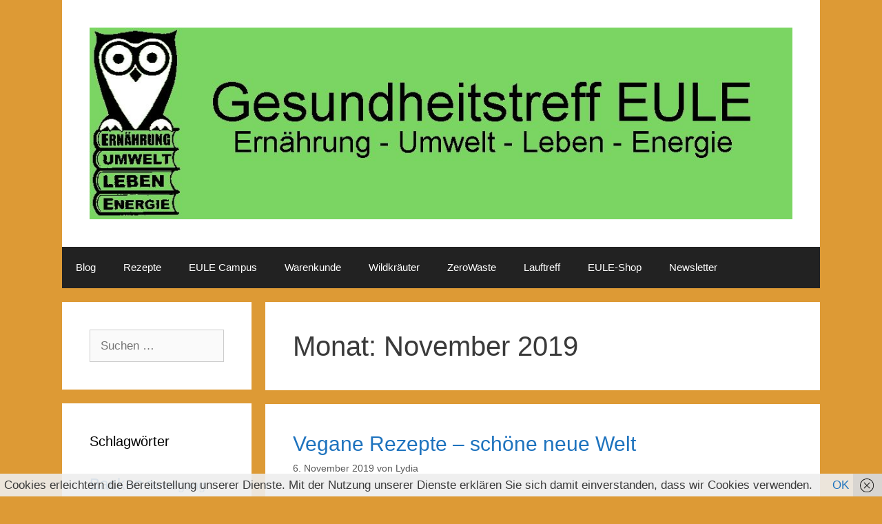

--- FILE ---
content_type: text/html; charset=UTF-8
request_url: https://eule.eifel.com/2019/11
body_size: 15405
content:
<!DOCTYPE html>
<html lang="de">
<head>
	<meta charset="UTF-8">
	<meta name='robots' content='noindex, follow' />
	<style>img:is([sizes="auto" i], [sizes^="auto," i]) { contain-intrinsic-size: 3000px 1500px }</style>
	<meta name="viewport" content="width=device-width, initial-scale=1">
	<!-- This site is optimized with the Yoast SEO plugin v26.7 - https://yoast.com/wordpress/plugins/seo/ -->
	<title>November 2019 - Eule</title>
	<meta property="og:locale" content="de_DE" />
	<meta property="og:type" content="website" />
	<meta property="og:title" content="November 2019 - Eule" />
	<meta property="og:url" content="https://eule.eifel.com/2019/11" />
	<meta property="og:site_name" content="Eule" />
	<meta name="twitter:card" content="summary_large_image" />
	<script type="application/ld+json" class="yoast-schema-graph">{"@context":"https://schema.org","@graph":[{"@type":"CollectionPage","@id":"https://eule.eifel.com/2019/11","url":"https://eule.eifel.com/2019/11","name":"November 2019 - Eule","isPartOf":{"@id":"https://eule.eifel.com/#website"},"breadcrumb":{"@id":"https://eule.eifel.com/2019/11#breadcrumb"},"inLanguage":"de"},{"@type":"BreadcrumbList","@id":"https://eule.eifel.com/2019/11#breadcrumb","itemListElement":[{"@type":"ListItem","position":1,"name":"Startseite","item":"https://eule.eifel.com/"},{"@type":"ListItem","position":2,"name":"Archive für November 2019"}]},{"@type":"WebSite","@id":"https://eule.eifel.com/#website","url":"https://eule.eifel.com/","name":"Eule","description":"Ernährung, Umwelt, Leben, Energie","publisher":{"@id":"https://eule.eifel.com/#organization"},"potentialAction":[{"@type":"SearchAction","target":{"@type":"EntryPoint","urlTemplate":"https://eule.eifel.com/?s={search_term_string}"},"query-input":{"@type":"PropertyValueSpecification","valueRequired":true,"valueName":"search_term_string"}}],"inLanguage":"de"},{"@type":"Organization","@id":"https://eule.eifel.com/#organization","name":"Eule","url":"https://eule.eifel.com/","logo":{"@type":"ImageObject","inLanguage":"de","@id":"https://eule.eifel.com/#/schema/logo/image/","url":"https://eule.eifel.com/wp-content/uploads/2020/09/cropped-Logo_Text_Eule_gruen-1.jpg","contentUrl":"https://eule.eifel.com/wp-content/uploads/2020/09/cropped-Logo_Text_Eule_gruen-1.jpg","width":1100,"height":300,"caption":"Eule"},"image":{"@id":"https://eule.eifel.com/#/schema/logo/image/"}}]}</script>
	<!-- / Yoast SEO plugin. -->


<link rel="alternate" type="application/rss+xml" title="Eule &raquo; Feed" href="https://eule.eifel.com/feed" />
<link rel="alternate" type="text/calendar" title="Eule &raquo; iCal Feed" href="https://eule.eifel.com/events/?ical=1" />
<script>
window._wpemojiSettings = {"baseUrl":"https:\/\/s.w.org\/images\/core\/emoji\/16.0.1\/72x72\/","ext":".png","svgUrl":"https:\/\/s.w.org\/images\/core\/emoji\/16.0.1\/svg\/","svgExt":".svg","source":{"concatemoji":"https:\/\/eule.eifel.com\/wp-includes\/js\/wp-emoji-release.min.js?ver=6.8.3"}};
/*! This file is auto-generated */
!function(s,n){var o,i,e;function c(e){try{var t={supportTests:e,timestamp:(new Date).valueOf()};sessionStorage.setItem(o,JSON.stringify(t))}catch(e){}}function p(e,t,n){e.clearRect(0,0,e.canvas.width,e.canvas.height),e.fillText(t,0,0);var t=new Uint32Array(e.getImageData(0,0,e.canvas.width,e.canvas.height).data),a=(e.clearRect(0,0,e.canvas.width,e.canvas.height),e.fillText(n,0,0),new Uint32Array(e.getImageData(0,0,e.canvas.width,e.canvas.height).data));return t.every(function(e,t){return e===a[t]})}function u(e,t){e.clearRect(0,0,e.canvas.width,e.canvas.height),e.fillText(t,0,0);for(var n=e.getImageData(16,16,1,1),a=0;a<n.data.length;a++)if(0!==n.data[a])return!1;return!0}function f(e,t,n,a){switch(t){case"flag":return n(e,"\ud83c\udff3\ufe0f\u200d\u26a7\ufe0f","\ud83c\udff3\ufe0f\u200b\u26a7\ufe0f")?!1:!n(e,"\ud83c\udde8\ud83c\uddf6","\ud83c\udde8\u200b\ud83c\uddf6")&&!n(e,"\ud83c\udff4\udb40\udc67\udb40\udc62\udb40\udc65\udb40\udc6e\udb40\udc67\udb40\udc7f","\ud83c\udff4\u200b\udb40\udc67\u200b\udb40\udc62\u200b\udb40\udc65\u200b\udb40\udc6e\u200b\udb40\udc67\u200b\udb40\udc7f");case"emoji":return!a(e,"\ud83e\udedf")}return!1}function g(e,t,n,a){var r="undefined"!=typeof WorkerGlobalScope&&self instanceof WorkerGlobalScope?new OffscreenCanvas(300,150):s.createElement("canvas"),o=r.getContext("2d",{willReadFrequently:!0}),i=(o.textBaseline="top",o.font="600 32px Arial",{});return e.forEach(function(e){i[e]=t(o,e,n,a)}),i}function t(e){var t=s.createElement("script");t.src=e,t.defer=!0,s.head.appendChild(t)}"undefined"!=typeof Promise&&(o="wpEmojiSettingsSupports",i=["flag","emoji"],n.supports={everything:!0,everythingExceptFlag:!0},e=new Promise(function(e){s.addEventListener("DOMContentLoaded",e,{once:!0})}),new Promise(function(t){var n=function(){try{var e=JSON.parse(sessionStorage.getItem(o));if("object"==typeof e&&"number"==typeof e.timestamp&&(new Date).valueOf()<e.timestamp+604800&&"object"==typeof e.supportTests)return e.supportTests}catch(e){}return null}();if(!n){if("undefined"!=typeof Worker&&"undefined"!=typeof OffscreenCanvas&&"undefined"!=typeof URL&&URL.createObjectURL&&"undefined"!=typeof Blob)try{var e="postMessage("+g.toString()+"("+[JSON.stringify(i),f.toString(),p.toString(),u.toString()].join(",")+"));",a=new Blob([e],{type:"text/javascript"}),r=new Worker(URL.createObjectURL(a),{name:"wpTestEmojiSupports"});return void(r.onmessage=function(e){c(n=e.data),r.terminate(),t(n)})}catch(e){}c(n=g(i,f,p,u))}t(n)}).then(function(e){for(var t in e)n.supports[t]=e[t],n.supports.everything=n.supports.everything&&n.supports[t],"flag"!==t&&(n.supports.everythingExceptFlag=n.supports.everythingExceptFlag&&n.supports[t]);n.supports.everythingExceptFlag=n.supports.everythingExceptFlag&&!n.supports.flag,n.DOMReady=!1,n.readyCallback=function(){n.DOMReady=!0}}).then(function(){return e}).then(function(){var e;n.supports.everything||(n.readyCallback(),(e=n.source||{}).concatemoji?t(e.concatemoji):e.wpemoji&&e.twemoji&&(t(e.twemoji),t(e.wpemoji)))}))}((window,document),window._wpemojiSettings);
</script>
<link rel='stylesheet' id='generate-fonts-css' data-borlabs-font-blocker-href='//fonts.googleapis.com/css?family=Open+Sans:300,300italic,regular,italic,600,600italic,700,700italic,800,800italic' media='all' />
<style id='wp-emoji-styles-inline-css'>

	img.wp-smiley, img.emoji {
		display: inline !important;
		border: none !important;
		box-shadow: none !important;
		height: 1em !important;
		width: 1em !important;
		margin: 0 0.07em !important;
		vertical-align: -0.1em !important;
		background: none !important;
		padding: 0 !important;
	}
</style>
<link rel='stylesheet' id='wp-block-library-css' href='https://eule.eifel.com/wp-includes/css/dist/block-library/style.min.css?ver=6.8.3' media='all' />
<style id='classic-theme-styles-inline-css'>
/*! This file is auto-generated */
.wp-block-button__link{color:#fff;background-color:#32373c;border-radius:9999px;box-shadow:none;text-decoration:none;padding:calc(.667em + 2px) calc(1.333em + 2px);font-size:1.125em}.wp-block-file__button{background:#32373c;color:#fff;text-decoration:none}
</style>
<style id='global-styles-inline-css'>
:root{--wp--preset--aspect-ratio--square: 1;--wp--preset--aspect-ratio--4-3: 4/3;--wp--preset--aspect-ratio--3-4: 3/4;--wp--preset--aspect-ratio--3-2: 3/2;--wp--preset--aspect-ratio--2-3: 2/3;--wp--preset--aspect-ratio--16-9: 16/9;--wp--preset--aspect-ratio--9-16: 9/16;--wp--preset--color--black: #000000;--wp--preset--color--cyan-bluish-gray: #abb8c3;--wp--preset--color--white: #ffffff;--wp--preset--color--pale-pink: #f78da7;--wp--preset--color--vivid-red: #cf2e2e;--wp--preset--color--luminous-vivid-orange: #ff6900;--wp--preset--color--luminous-vivid-amber: #fcb900;--wp--preset--color--light-green-cyan: #7bdcb5;--wp--preset--color--vivid-green-cyan: #00d084;--wp--preset--color--pale-cyan-blue: #8ed1fc;--wp--preset--color--vivid-cyan-blue: #0693e3;--wp--preset--color--vivid-purple: #9b51e0;--wp--preset--color--contrast: var(--contrast);--wp--preset--color--contrast-2: var(--contrast-2);--wp--preset--color--contrast-3: var(--contrast-3);--wp--preset--color--base: var(--base);--wp--preset--color--base-2: var(--base-2);--wp--preset--color--base-3: var(--base-3);--wp--preset--color--accent: var(--accent);--wp--preset--gradient--vivid-cyan-blue-to-vivid-purple: linear-gradient(135deg,rgba(6,147,227,1) 0%,rgb(155,81,224) 100%);--wp--preset--gradient--light-green-cyan-to-vivid-green-cyan: linear-gradient(135deg,rgb(122,220,180) 0%,rgb(0,208,130) 100%);--wp--preset--gradient--luminous-vivid-amber-to-luminous-vivid-orange: linear-gradient(135deg,rgba(252,185,0,1) 0%,rgba(255,105,0,1) 100%);--wp--preset--gradient--luminous-vivid-orange-to-vivid-red: linear-gradient(135deg,rgba(255,105,0,1) 0%,rgb(207,46,46) 100%);--wp--preset--gradient--very-light-gray-to-cyan-bluish-gray: linear-gradient(135deg,rgb(238,238,238) 0%,rgb(169,184,195) 100%);--wp--preset--gradient--cool-to-warm-spectrum: linear-gradient(135deg,rgb(74,234,220) 0%,rgb(151,120,209) 20%,rgb(207,42,186) 40%,rgb(238,44,130) 60%,rgb(251,105,98) 80%,rgb(254,248,76) 100%);--wp--preset--gradient--blush-light-purple: linear-gradient(135deg,rgb(255,206,236) 0%,rgb(152,150,240) 100%);--wp--preset--gradient--blush-bordeaux: linear-gradient(135deg,rgb(254,205,165) 0%,rgb(254,45,45) 50%,rgb(107,0,62) 100%);--wp--preset--gradient--luminous-dusk: linear-gradient(135deg,rgb(255,203,112) 0%,rgb(199,81,192) 50%,rgb(65,88,208) 100%);--wp--preset--gradient--pale-ocean: linear-gradient(135deg,rgb(255,245,203) 0%,rgb(182,227,212) 50%,rgb(51,167,181) 100%);--wp--preset--gradient--electric-grass: linear-gradient(135deg,rgb(202,248,128) 0%,rgb(113,206,126) 100%);--wp--preset--gradient--midnight: linear-gradient(135deg,rgb(2,3,129) 0%,rgb(40,116,252) 100%);--wp--preset--font-size--small: 13px;--wp--preset--font-size--medium: 20px;--wp--preset--font-size--large: 36px;--wp--preset--font-size--x-large: 42px;--wp--preset--spacing--20: 0.44rem;--wp--preset--spacing--30: 0.67rem;--wp--preset--spacing--40: 1rem;--wp--preset--spacing--50: 1.5rem;--wp--preset--spacing--60: 2.25rem;--wp--preset--spacing--70: 3.38rem;--wp--preset--spacing--80: 5.06rem;--wp--preset--shadow--natural: 6px 6px 9px rgba(0, 0, 0, 0.2);--wp--preset--shadow--deep: 12px 12px 50px rgba(0, 0, 0, 0.4);--wp--preset--shadow--sharp: 6px 6px 0px rgba(0, 0, 0, 0.2);--wp--preset--shadow--outlined: 6px 6px 0px -3px rgba(255, 255, 255, 1), 6px 6px rgba(0, 0, 0, 1);--wp--preset--shadow--crisp: 6px 6px 0px rgba(0, 0, 0, 1);}:where(.is-layout-flex){gap: 0.5em;}:where(.is-layout-grid){gap: 0.5em;}body .is-layout-flex{display: flex;}.is-layout-flex{flex-wrap: wrap;align-items: center;}.is-layout-flex > :is(*, div){margin: 0;}body .is-layout-grid{display: grid;}.is-layout-grid > :is(*, div){margin: 0;}:where(.wp-block-columns.is-layout-flex){gap: 2em;}:where(.wp-block-columns.is-layout-grid){gap: 2em;}:where(.wp-block-post-template.is-layout-flex){gap: 1.25em;}:where(.wp-block-post-template.is-layout-grid){gap: 1.25em;}.has-black-color{color: var(--wp--preset--color--black) !important;}.has-cyan-bluish-gray-color{color: var(--wp--preset--color--cyan-bluish-gray) !important;}.has-white-color{color: var(--wp--preset--color--white) !important;}.has-pale-pink-color{color: var(--wp--preset--color--pale-pink) !important;}.has-vivid-red-color{color: var(--wp--preset--color--vivid-red) !important;}.has-luminous-vivid-orange-color{color: var(--wp--preset--color--luminous-vivid-orange) !important;}.has-luminous-vivid-amber-color{color: var(--wp--preset--color--luminous-vivid-amber) !important;}.has-light-green-cyan-color{color: var(--wp--preset--color--light-green-cyan) !important;}.has-vivid-green-cyan-color{color: var(--wp--preset--color--vivid-green-cyan) !important;}.has-pale-cyan-blue-color{color: var(--wp--preset--color--pale-cyan-blue) !important;}.has-vivid-cyan-blue-color{color: var(--wp--preset--color--vivid-cyan-blue) !important;}.has-vivid-purple-color{color: var(--wp--preset--color--vivid-purple) !important;}.has-black-background-color{background-color: var(--wp--preset--color--black) !important;}.has-cyan-bluish-gray-background-color{background-color: var(--wp--preset--color--cyan-bluish-gray) !important;}.has-white-background-color{background-color: var(--wp--preset--color--white) !important;}.has-pale-pink-background-color{background-color: var(--wp--preset--color--pale-pink) !important;}.has-vivid-red-background-color{background-color: var(--wp--preset--color--vivid-red) !important;}.has-luminous-vivid-orange-background-color{background-color: var(--wp--preset--color--luminous-vivid-orange) !important;}.has-luminous-vivid-amber-background-color{background-color: var(--wp--preset--color--luminous-vivid-amber) !important;}.has-light-green-cyan-background-color{background-color: var(--wp--preset--color--light-green-cyan) !important;}.has-vivid-green-cyan-background-color{background-color: var(--wp--preset--color--vivid-green-cyan) !important;}.has-pale-cyan-blue-background-color{background-color: var(--wp--preset--color--pale-cyan-blue) !important;}.has-vivid-cyan-blue-background-color{background-color: var(--wp--preset--color--vivid-cyan-blue) !important;}.has-vivid-purple-background-color{background-color: var(--wp--preset--color--vivid-purple) !important;}.has-black-border-color{border-color: var(--wp--preset--color--black) !important;}.has-cyan-bluish-gray-border-color{border-color: var(--wp--preset--color--cyan-bluish-gray) !important;}.has-white-border-color{border-color: var(--wp--preset--color--white) !important;}.has-pale-pink-border-color{border-color: var(--wp--preset--color--pale-pink) !important;}.has-vivid-red-border-color{border-color: var(--wp--preset--color--vivid-red) !important;}.has-luminous-vivid-orange-border-color{border-color: var(--wp--preset--color--luminous-vivid-orange) !important;}.has-luminous-vivid-amber-border-color{border-color: var(--wp--preset--color--luminous-vivid-amber) !important;}.has-light-green-cyan-border-color{border-color: var(--wp--preset--color--light-green-cyan) !important;}.has-vivid-green-cyan-border-color{border-color: var(--wp--preset--color--vivid-green-cyan) !important;}.has-pale-cyan-blue-border-color{border-color: var(--wp--preset--color--pale-cyan-blue) !important;}.has-vivid-cyan-blue-border-color{border-color: var(--wp--preset--color--vivid-cyan-blue) !important;}.has-vivid-purple-border-color{border-color: var(--wp--preset--color--vivid-purple) !important;}.has-vivid-cyan-blue-to-vivid-purple-gradient-background{background: var(--wp--preset--gradient--vivid-cyan-blue-to-vivid-purple) !important;}.has-light-green-cyan-to-vivid-green-cyan-gradient-background{background: var(--wp--preset--gradient--light-green-cyan-to-vivid-green-cyan) !important;}.has-luminous-vivid-amber-to-luminous-vivid-orange-gradient-background{background: var(--wp--preset--gradient--luminous-vivid-amber-to-luminous-vivid-orange) !important;}.has-luminous-vivid-orange-to-vivid-red-gradient-background{background: var(--wp--preset--gradient--luminous-vivid-orange-to-vivid-red) !important;}.has-very-light-gray-to-cyan-bluish-gray-gradient-background{background: var(--wp--preset--gradient--very-light-gray-to-cyan-bluish-gray) !important;}.has-cool-to-warm-spectrum-gradient-background{background: var(--wp--preset--gradient--cool-to-warm-spectrum) !important;}.has-blush-light-purple-gradient-background{background: var(--wp--preset--gradient--blush-light-purple) !important;}.has-blush-bordeaux-gradient-background{background: var(--wp--preset--gradient--blush-bordeaux) !important;}.has-luminous-dusk-gradient-background{background: var(--wp--preset--gradient--luminous-dusk) !important;}.has-pale-ocean-gradient-background{background: var(--wp--preset--gradient--pale-ocean) !important;}.has-electric-grass-gradient-background{background: var(--wp--preset--gradient--electric-grass) !important;}.has-midnight-gradient-background{background: var(--wp--preset--gradient--midnight) !important;}.has-small-font-size{font-size: var(--wp--preset--font-size--small) !important;}.has-medium-font-size{font-size: var(--wp--preset--font-size--medium) !important;}.has-large-font-size{font-size: var(--wp--preset--font-size--large) !important;}.has-x-large-font-size{font-size: var(--wp--preset--font-size--x-large) !important;}
:where(.wp-block-post-template.is-layout-flex){gap: 1.25em;}:where(.wp-block-post-template.is-layout-grid){gap: 1.25em;}
:where(.wp-block-columns.is-layout-flex){gap: 2em;}:where(.wp-block-columns.is-layout-grid){gap: 2em;}
:root :where(.wp-block-pullquote){font-size: 1.5em;line-height: 1.6;}
</style>
<link rel='stylesheet' id='generate-style-grid-css' href='https://eule.eifel.com/wp-content/themes/generatepress/assets/css/unsemantic-grid.min.css?ver=3.6.1' media='all' />
<link rel='stylesheet' id='generate-style-css' href='https://eule.eifel.com/wp-content/themes/generatepress/assets/css/style.min.css?ver=3.6.1' media='all' />
<style id='generate-style-inline-css'>
body{background-color:#dd9a35;color:#3a3a3a;}a{color:#1e73be;}a:visited{color:#85a2bf;}a:hover, a:focus, a:active{color:#1e73be;}body .grid-container{max-width:1100px;}.wp-block-group__inner-container{max-width:1100px;margin-left:auto;margin-right:auto;}.generate-back-to-top{font-size:20px;border-radius:3px;position:fixed;bottom:30px;right:30px;line-height:40px;width:40px;text-align:center;z-index:10;transition:opacity 300ms ease-in-out;opacity:0.1;transform:translateY(1000px);}.generate-back-to-top__show{opacity:1;transform:translateY(0);}:root{--contrast:#222222;--contrast-2:#575760;--contrast-3:#b2b2be;--base:#f0f0f0;--base-2:#f7f8f9;--base-3:#ffffff;--accent:#1e73be;}:root .has-contrast-color{color:var(--contrast);}:root .has-contrast-background-color{background-color:var(--contrast);}:root .has-contrast-2-color{color:var(--contrast-2);}:root .has-contrast-2-background-color{background-color:var(--contrast-2);}:root .has-contrast-3-color{color:var(--contrast-3);}:root .has-contrast-3-background-color{background-color:var(--contrast-3);}:root .has-base-color{color:var(--base);}:root .has-base-background-color{background-color:var(--base);}:root .has-base-2-color{color:var(--base-2);}:root .has-base-2-background-color{background-color:var(--base-2);}:root .has-base-3-color{color:var(--base-3);}:root .has-base-3-background-color{background-color:var(--base-3);}:root .has-accent-color{color:var(--accent);}:root .has-accent-background-color{background-color:var(--accent);}body, button, input, select, textarea{font-family:"Open Sans", sans-serif;}body{line-height:1.5;}.entry-content > [class*="wp-block-"]:not(:last-child):not(.wp-block-heading){margin-bottom:1.5em;}.main-title{font-size:45px;}.main-navigation .main-nav ul ul li a{font-size:14px;}.sidebar .widget, .footer-widgets .widget{font-size:17px;}h1{font-weight:300;font-size:40px;}h2{font-weight:300;font-size:30px;}h3{font-size:20px;}h4{font-size:inherit;}h5{font-size:inherit;}@media (max-width:768px){.main-title{font-size:30px;}h1{font-size:30px;}h2{font-size:25px;}}.top-bar{background-color:#636363;color:#ffffff;}.top-bar a{color:#ffffff;}.top-bar a:hover{color:#303030;}.site-header{background-color:#ffffff;color:#3a3a3a;}.site-header a{color:#3a3a3a;}.main-title a,.main-title a:hover{color:#222222;}.site-description{color:#757575;}.main-navigation,.main-navigation ul ul{background-color:#222222;}.main-navigation .main-nav ul li a, .main-navigation .menu-toggle, .main-navigation .menu-bar-items{color:#ffffff;}.main-navigation .main-nav ul li:not([class*="current-menu-"]):hover > a, .main-navigation .main-nav ul li:not([class*="current-menu-"]):focus > a, .main-navigation .main-nav ul li.sfHover:not([class*="current-menu-"]) > a, .main-navigation .menu-bar-item:hover > a, .main-navigation .menu-bar-item.sfHover > a{color:#ffffff;background-color:#3f3f3f;}button.menu-toggle:hover,button.menu-toggle:focus,.main-navigation .mobile-bar-items a,.main-navigation .mobile-bar-items a:hover,.main-navigation .mobile-bar-items a:focus{color:#ffffff;}.main-navigation .main-nav ul li[class*="current-menu-"] > a{color:#ffffff;background-color:#3f3f3f;}.navigation-search input[type="search"],.navigation-search input[type="search"]:active, .navigation-search input[type="search"]:focus, .main-navigation .main-nav ul li.search-item.active > a, .main-navigation .menu-bar-items .search-item.active > a{color:#ffffff;background-color:#3f3f3f;}.main-navigation ul ul{background-color:#3f3f3f;}.main-navigation .main-nav ul ul li a{color:#ffffff;}.main-navigation .main-nav ul ul li:not([class*="current-menu-"]):hover > a,.main-navigation .main-nav ul ul li:not([class*="current-menu-"]):focus > a, .main-navigation .main-nav ul ul li.sfHover:not([class*="current-menu-"]) > a{color:#ffffff;background-color:#4f4f4f;}.main-navigation .main-nav ul ul li[class*="current-menu-"] > a{color:#ffffff;background-color:#4f4f4f;}.separate-containers .inside-article, .separate-containers .comments-area, .separate-containers .page-header, .one-container .container, .separate-containers .paging-navigation, .inside-page-header{background-color:#ffffff;}.entry-meta{color:#595959;}.entry-meta a{color:#595959;}.entry-meta a:hover{color:#1e73be;}.sidebar .widget{background-color:var(--base-3);}.sidebar .widget .widget-title{color:#000000;}.footer-widgets{background-color:#ffffff;}.footer-widgets .widget-title{color:#000000;}.site-info{color:#ffffff;background-color:#222222;}.site-info a{color:#ffffff;}.site-info a:hover{color:#606060;}.footer-bar .widget_nav_menu .current-menu-item a{color:#606060;}input[type="text"],input[type="email"],input[type="url"],input[type="password"],input[type="search"],input[type="tel"],input[type="number"],textarea,select{color:#666666;background-color:#fafafa;border-color:#cccccc;}input[type="text"]:focus,input[type="email"]:focus,input[type="url"]:focus,input[type="password"]:focus,input[type="search"]:focus,input[type="tel"]:focus,input[type="number"]:focus,textarea:focus,select:focus{color:#666666;background-color:#ffffff;border-color:#bfbfbf;}button,html input[type="button"],input[type="reset"],input[type="submit"],a.button,a.wp-block-button__link:not(.has-background){color:#ffffff;background-color:#666666;}button:hover,html input[type="button"]:hover,input[type="reset"]:hover,input[type="submit"]:hover,a.button:hover,button:focus,html input[type="button"]:focus,input[type="reset"]:focus,input[type="submit"]:focus,a.button:focus,a.wp-block-button__link:not(.has-background):active,a.wp-block-button__link:not(.has-background):focus,a.wp-block-button__link:not(.has-background):hover{color:#ffffff;background-color:#3f3f3f;}a.generate-back-to-top{background-color:rgba( 0,0,0,0.4 );color:#ffffff;}a.generate-back-to-top:hover,a.generate-back-to-top:focus{background-color:rgba( 0,0,0,0.6 );color:#ffffff;}:root{--gp-search-modal-bg-color:var(--base-3);--gp-search-modal-text-color:var(--contrast);--gp-search-modal-overlay-bg-color:rgba(0,0,0,0.2);}@media (max-width:768px){.main-navigation .menu-bar-item:hover > a, .main-navigation .menu-bar-item.sfHover > a{background:none;color:#ffffff;}}.inside-top-bar{padding:10px;}.inside-header{padding:40px;}.site-main .wp-block-group__inner-container{padding:40px;}.entry-content .alignwide, body:not(.no-sidebar) .entry-content .alignfull{margin-left:-40px;width:calc(100% + 80px);max-width:calc(100% + 80px);}.rtl .menu-item-has-children .dropdown-menu-toggle{padding-left:20px;}.rtl .main-navigation .main-nav ul li.menu-item-has-children > a{padding-right:20px;}.site-info{padding:20px;}@media (max-width:768px){.separate-containers .inside-article, .separate-containers .comments-area, .separate-containers .page-header, .separate-containers .paging-navigation, .one-container .site-content, .inside-page-header{padding:30px;}.site-main .wp-block-group__inner-container{padding:30px;}.site-info{padding-right:10px;padding-left:10px;}.entry-content .alignwide, body:not(.no-sidebar) .entry-content .alignfull{margin-left:-30px;width:calc(100% + 60px);max-width:calc(100% + 60px);}}@media (max-width:768px){.main-navigation .menu-toggle,.main-navigation .mobile-bar-items,.sidebar-nav-mobile:not(#sticky-placeholder){display:block;}.main-navigation ul,.gen-sidebar-nav{display:none;}[class*="nav-float-"] .site-header .inside-header > *{float:none;clear:both;}}
</style>
<link rel='stylesheet' id='generate-mobile-style-css' href='https://eule.eifel.com/wp-content/themes/generatepress/assets/css/mobile.min.css?ver=3.6.1' media='all' />
<link rel='stylesheet' id='generate-font-icons-css' href='https://eule.eifel.com/wp-content/themes/generatepress/assets/css/components/font-icons.min.css?ver=3.6.1' media='all' />
<link rel='stylesheet' id='font-awesome-css' href='https://eule.eifel.com/wp-content/themes/generatepress/assets/css/components/font-awesome.min.css?ver=4.7' media='all' />
<link rel="https://api.w.org/" href="https://eule.eifel.com/wp-json/" /><link rel="EditURI" type="application/rsd+xml" title="RSD" href="https://eule.eifel.com/xmlrpc.php?rsd" />
<meta name="generator" content="WordPress 6.8.3" />
<meta name="tec-api-version" content="v1"><meta name="tec-api-origin" content="https://eule.eifel.com"><link rel="alternate" href="https://eule.eifel.com/wp-json/tribe/events/v1/" /><!-- Analytics by WP Statistics - https://wp-statistics.com -->
<link rel="icon" href="https://eule.eifel.com/wp-content/uploads/2020/09/Logo_nurEule_360_gruen2-150x150.png" sizes="32x32" />
<link rel="icon" href="https://eule.eifel.com/wp-content/uploads/2020/09/Logo_nurEule_360_gruen2-300x300.png" sizes="192x192" />
<link rel="apple-touch-icon" href="https://eule.eifel.com/wp-content/uploads/2020/09/Logo_nurEule_360_gruen2-300x300.png" />
<meta name="msapplication-TileImage" content="https://eule.eifel.com/wp-content/uploads/2020/09/Logo_nurEule_360_gruen2-300x300.png" />
</head>

<body class="date wp-custom-logo wp-embed-responsive wp-theme-generatepress tribe-no-js page-template-generatepress left-sidebar nav-below-header separate-containers contained-header active-footer-widgets-1 nav-aligned-left header-aligned-center dropdown-hover" itemtype="https://schema.org/Blog" itemscope>
	<a class="screen-reader-text skip-link" href="#content" title="Zum Inhalt springen">Zum Inhalt springen</a>		<header class="site-header grid-container grid-parent" id="masthead" aria-label="Website"  itemtype="https://schema.org/WPHeader" itemscope>
			<div class="inside-header grid-container grid-parent">
				<div class="site-logo">
					<a href="https://eule.eifel.com/" rel="home">
						<img  class="header-image is-logo-image" alt="Eule" src="https://eule.eifel.com/wp-content/uploads/2020/09/cropped-Logo_Text_Eule_gruen-1.jpg" />
					</a>
				</div>			</div>
		</header>
				<nav class="main-navigation grid-container grid-parent sub-menu-right" id="site-navigation" aria-label="Primär"  itemtype="https://schema.org/SiteNavigationElement" itemscope>
			<div class="inside-navigation grid-container grid-parent">
								<button class="menu-toggle" aria-controls="primary-menu" aria-expanded="false">
					<span class="mobile-menu">Menü</span>				</button>
				<div id="primary-menu" class="main-nav"><ul id="menu-menu-1" class=" menu sf-menu"><li id="menu-item-19" class="menu-item menu-item-type-custom menu-item-object-custom menu-item-home menu-item-19"><a href="https://eule.eifel.com/">Blog</a></li>
<li id="menu-item-20" class="menu-item menu-item-type-post_type menu-item-object-page menu-item-20"><a href="https://eule.eifel.com/rezepte">Rezepte</a></li>
<li id="menu-item-5214" class="menu-item menu-item-type-custom menu-item-object-custom menu-item-5214"><a href="http://eulecampus.de">EULE Campus</a></li>
<li id="menu-item-3531" class="menu-item menu-item-type-post_type menu-item-object-page menu-item-3531"><a href="https://eule.eifel.com/warenkunde">Warenkunde</a></li>
<li id="menu-item-838" class="menu-item menu-item-type-custom menu-item-object-custom menu-item-838"><a href="http://eule2.eifel.com/lp/Wildkraeuter/index.html">Wildkräuter</a></li>
<li id="menu-item-990" class="menu-item menu-item-type-custom menu-item-object-custom menu-item-990"><a href="http://eule2.eifel.com/lp/zerowaste">ZeroWaste</a></li>
<li id="menu-item-2681" class="menu-item menu-item-type-post_type menu-item-object-page menu-item-2681"><a href="https://eule.eifel.com/lauftreff">Lauftreff</a></li>
<li id="menu-item-4123" class="menu-item menu-item-type-custom menu-item-object-custom menu-item-4123"><a href="http://euleshop.eifel.com">EULE-Shop</a></li>
<li id="menu-item-4147" class="menu-item menu-item-type-post_type menu-item-object-page menu-item-4147"><a href="https://eule.eifel.com/newsletter-anmeldung">Newsletter</a></li>
</ul></div>			</div>
		</nav>
		
	<div class="site grid-container container hfeed grid-parent" id="page">
				<div class="site-content" id="content">
			
	<div class="content-area grid-parent mobile-grid-100 push-25 grid-75 tablet-push-25 tablet-grid-75" id="primary">
		<main class="site-main" id="main">
					<header class="page-header" aria-label="Seite">
			
			<h1 class="page-title">
				Monat: <span>November 2019</span>			</h1>

					</header>
		<article id="post-3368" class="post-3368 post type-post status-publish format-standard hentry category-eule-news tag-brotaufstrich tag-gemuese tag-huelsenfruechte tag-vegan tag-vegetarisch" itemtype="https://schema.org/CreativeWork" itemscope>
	<div class="inside-article">
					<header class="entry-header">
				<h2 class="entry-title" itemprop="headline"><a href="https://eule.eifel.com/vegane-rezepte-schoene-neue-welt" rel="bookmark">Vegane Rezepte &#8211; schöne neue Welt</a></h2>		<div class="entry-meta">
			<span class="posted-on"><time class="updated" datetime="2020-04-26T19:39:21+02:00" itemprop="dateModified">26. April 2020</time><time class="entry-date published" datetime="2019-11-06T15:31:07+01:00" itemprop="datePublished">6. November 2019</time></span> <span class="byline">von <span class="author vcard" itemprop="author" itemtype="https://schema.org/Person" itemscope><a class="url fn n" href="https://eule.eifel.com/author/lydia" title="Alle Beiträge von Lydia anzeigen" rel="author" itemprop="url"><span class="author-name" itemprop="name">Lydia</span></a></span></span> 		</div>
					</header>
			
			<div class="entry-content" itemprop="text">
				
<p>Die Sprichwörter &#8222;Der Mensch ist ein Gewohnheitstier&#8220; und &#8222;Was der Mensch nicht kennt, isst er nicht&#8220; weisen schon darauf hin, dass es in kaum einem Lebensbereich so schwierig ist, seine Gewohnheiten zu ändern wie bei der täglichen Nahrungsaufnahme.</p>



<p>Die Weichen für das spätere Essverhalten werden schon im Säuglingsalter gestellt und dann jahrelang eingeübt.  Morgens Brot oder Brötchen mit Marmelade, mittags Kartoffeln, Fleisch und Gemüse oder Salat. Abends wieder Brot mit herzhaftem Aufschnitt. Vielleicht zum Nachmittagskaffee noch ein Stück Kuchen oder süßes Gebäck. So oder so ähnlich würde wohl die Beschreibung eines typisch deutschen Speiseplanes aussehen.</p>



<p>Doch immer mehr Menschen gehen andere Wege. Glich das morgendliche Müsli vor Jahren  schon fast einer Revolution, so starten heute Viele ganz selbstverständlich damit in den Tag.</p>



<p>Wer dann weiter unvoreingenommen und offen auch die Hauptmahlzeiten mal anders gestalten will, stößt unweigerlich auch auf vegetarische oder vegane Rezepte. </p>



<div class="wp-block-image"><figure class="alignright is-resized"><img fetchpriority="high" decoding="async" src="https://eule.eifel.com/wp-content/uploads/2019/11/20191106_122249.jpg" alt="" class="wp-image-3390" width="312" height="416" srcset="https://eule.eifel.com/wp-content/uploads/2019/11/20191106_122249.jpg 715w, https://eule.eifel.com/wp-content/uploads/2019/11/20191106_122249-225x300.jpg 225w" sizes="(max-width: 312px) 100vw, 312px" /><figcaption>Zutaten für Zucchini-Paprika-Aufstrich</figcaption></figure></div>



<p>Dass diese gar keine exotischen oder völlig unbekannte Zutaten enthalten müssen, wird wohl die erste Überraschung sein. Denn auch mit Spitzkohl, Kartoffeln, Möhren, Rotkohl, sprich: mit einheimichem Gemüse, lässt sich hervorragend vegetarisch oder vegan kochen.</p>



<p>Doch das wird nur der Anfang sein, denn hat man erst die Tür zur vegetarischen oder veganen Küche aufgestoßen, wähnt man sich schnell im Schlaraffenland der unbegrenzten Möglichkeiten. Viele Sorten an Hülsenfrüchten, Gemüse in unterschiedlichen Zubereitungsarten, vermehrter Einsatz von Gewürzen und Kräutern, überraschen so den geneigten Genießer.</p>



<p>Bereiten Sie doch ab und zu mal ein neues Rezept zu und entdecken so die schöne neue Welt der vegetarischen und veganen Küche.</p>



<p>Stöbern Sie in der Rezeptsammlung. Alle Rezepte sind vegetarisch und zum Teil auch vegan bzw. mit Hinweisen, wie sie auch vegan zubereitet werden können.</p>



<p>Ganz neu ist dort der vegane Brotaufstrich <a href="http://eule2.eifel.com/Rezepte/Zucchini_Paprika_Paste.pdf">&#8222;Zucchini-Paprika-Aufstrich&#8220;</a> zu finden, der auch wunderbar als Dip zu Backofenkartoffeln oder Bratlingen passt.</p>
			</div>

					<footer class="entry-meta" aria-label="Beitragsmeta">
			<span class="cat-links"><span class="screen-reader-text">Kategorien </span><a href="https://eule.eifel.com/category/eule-news" rel="category tag">Eule News</a></span> <span class="tags-links"><span class="screen-reader-text">Schlagwörter </span><a href="https://eule.eifel.com/tag/brotaufstrich" rel="tag">Brotaufstrich</a>, <a href="https://eule.eifel.com/tag/gemuese" rel="tag">Gemüse</a>, <a href="https://eule.eifel.com/tag/huelsenfruechte" rel="tag">Hülsenfrüchte</a>, <a href="https://eule.eifel.com/tag/vegan" rel="tag">vegan</a>, <a href="https://eule.eifel.com/tag/vegetarisch" rel="tag">vegetarisch</a></span> 		</footer>
			</div>
</article>
		</main>
	</div>

	<div class="widget-area sidebar is-left-sidebar grid-25 tablet-grid-25 mobile-grid-100 grid-parent pull-75 tablet-pull-75" id="left-sidebar">
	<div class="inside-left-sidebar">
		<aside id="search-2" class="widget inner-padding widget_search"><form method="get" class="search-form" action="https://eule.eifel.com/">
	<label>
		<span class="screen-reader-text">Suche nach:</span>
		<input type="search" class="search-field" placeholder="Suchen …" value="" name="s" title="Suche nach:">
	</label>
	<input type="submit" class="search-submit" value="Suchen"></form>
</aside><script data-js='tribe-events-view-nonce-data' type='application/json'>{"tvn1":"d4fe0292f7","tvn2":""}</script><aside id="tag_cloud-2" class="widget inner-padding widget_tag_cloud"><h2 class="widget-title">Schlagwörter</h2><div class="tagcloud"><a href="https://eule.eifel.com/tag/backen" class="tag-cloud-link tag-link-32 tag-link-position-1" style="font-size: 17.333333333333pt;" aria-label="Backen (15 Einträge)">Backen</a>
<a href="https://eule.eifel.com/tag/bewegung" class="tag-cloud-link tag-link-46 tag-link-position-2" style="font-size: 13.6pt;" aria-label="Bewegung (9 Einträge)">Bewegung</a>
<a href="https://eule.eifel.com/tag/bitterstoffe" class="tag-cloud-link tag-link-291 tag-link-position-3" style="font-size: 9.4933333333333pt;" aria-label="Bitterstoffe (5 Einträge)">Bitterstoffe</a>
<a href="https://eule.eifel.com/tag/brot" class="tag-cloud-link tag-link-10 tag-link-position-4" style="font-size: 12.666666666667pt;" aria-label="Brot (8 Einträge)">Brot</a>
<a href="https://eule.eifel.com/tag/brotaufstrich" class="tag-cloud-link tag-link-136 tag-link-position-5" style="font-size: 9.4933333333333pt;" aria-label="Brotaufstrich (5 Einträge)">Brotaufstrich</a>
<a href="https://eule.eifel.com/tag/brotaufstriche" class="tag-cloud-link tag-link-39 tag-link-position-6" style="font-size: 9.4933333333333pt;" aria-label="Brotaufstriche (5 Einträge)">Brotaufstriche</a>
<a href="https://eule.eifel.com/tag/broetchen" class="tag-cloud-link tag-link-18 tag-link-position-7" style="font-size: 13.6pt;" aria-label="Brötchen (9 Einträge)">Brötchen</a>
<a href="https://eule.eifel.com/tag/burger" class="tag-cloud-link tag-link-82 tag-link-position-8" style="font-size: 9.4933333333333pt;" aria-label="Burger (5 Einträge)">Burger</a>
<a href="https://eule.eifel.com/tag/ernaehrung" class="tag-cloud-link tag-link-7 tag-link-position-9" style="font-size: 20.693333333333pt;" aria-label="Ernährung (23 Einträge)">Ernährung</a>
<a href="https://eule.eifel.com/tag/eule-tipp" class="tag-cloud-link tag-link-442 tag-link-position-10" style="font-size: 10.8pt;" aria-label="Eule-Tipp (6 Einträge)">Eule-Tipp</a>
<a href="https://eule.eifel.com/tag/frischkorngericht" class="tag-cloud-link tag-link-137 tag-link-position-11" style="font-size: 9.4933333333333pt;" aria-label="Frischkorngericht (5 Einträge)">Frischkorngericht</a>
<a href="https://eule.eifel.com/tag/frischkost" class="tag-cloud-link tag-link-359 tag-link-position-12" style="font-size: 20.32pt;" aria-label="Frischkost (22 Einträge)">Frischkost</a>
<a href="https://eule.eifel.com/tag/frischkostwoche" class="tag-cloud-link tag-link-542 tag-link-position-13" style="font-size: 16.4pt;" aria-label="Frischkostwoche (13 Einträge)">Frischkostwoche</a>
<a href="https://eule.eifel.com/tag/gebaeck" class="tag-cloud-link tag-link-347 tag-link-position-14" style="font-size: 9.4933333333333pt;" aria-label="Gebäck (5 Einträge)">Gebäck</a>
<a href="https://eule.eifel.com/tag/gemuese" class="tag-cloud-link tag-link-36 tag-link-position-15" style="font-size: 22pt;" aria-label="Gemüse (27 Einträge)">Gemüse</a>
<a href="https://eule.eifel.com/tag/gesundheit" class="tag-cloud-link tag-link-16 tag-link-position-16" style="font-size: 19.573333333333pt;" aria-label="Gesundheit (20 Einträge)">Gesundheit</a>
<a href="https://eule.eifel.com/tag/getreide" class="tag-cloud-link tag-link-90 tag-link-position-17" style="font-size: 12.666666666667pt;" aria-label="Getreide (8 Einträge)">Getreide</a>
<a href="https://eule.eifel.com/tag/getraenke" class="tag-cloud-link tag-link-66 tag-link-position-18" style="font-size: 9.4933333333333pt;" aria-label="Getränke (5 Einträge)">Getränke</a>
<a href="https://eule.eifel.com/tag/honig" class="tag-cloud-link tag-link-191 tag-link-position-19" style="font-size: 10.8pt;" aria-label="Honig (6 Einträge)">Honig</a>
<a href="https://eule.eifel.com/tag/kekse" class="tag-cloud-link tag-link-108 tag-link-position-20" style="font-size: 9.4933333333333pt;" aria-label="Kekse (5 Einträge)">Kekse</a>
<a href="https://eule.eifel.com/tag/kochkurs" class="tag-cloud-link tag-link-74 tag-link-position-21" style="font-size: 14.346666666667pt;" aria-label="Kochkurs (10 Einträge)">Kochkurs</a>
<a href="https://eule.eifel.com/tag/kostproben" class="tag-cloud-link tag-link-35 tag-link-position-22" style="font-size: 15.653333333333pt;" aria-label="Kostproben (12 Einträge)">Kostproben</a>
<a href="https://eule.eifel.com/tag/kuchen" class="tag-cloud-link tag-link-34 tag-link-position-23" style="font-size: 11.733333333333pt;" aria-label="Kuchen (7 Einträge)">Kuchen</a>
<a href="https://eule.eifel.com/tag/koerper" class="tag-cloud-link tag-link-205 tag-link-position-24" style="font-size: 9.4933333333333pt;" aria-label="Körper (5 Einträge)">Körper</a>
<a href="https://eule.eifel.com/tag/laufen" class="tag-cloud-link tag-link-41 tag-link-position-25" style="font-size: 11.733333333333pt;" aria-label="Laufen (7 Einträge)">Laufen</a>
<a href="https://eule.eifel.com/tag/mineralien" class="tag-cloud-link tag-link-23 tag-link-position-26" style="font-size: 13.6pt;" aria-label="Mineralien (9 Einträge)">Mineralien</a>
<a href="https://eule.eifel.com/tag/nachtisch" class="tag-cloud-link tag-link-48 tag-link-position-27" style="font-size: 11.733333333333pt;" aria-label="Nachtisch (7 Einträge)">Nachtisch</a>
<a href="https://eule.eifel.com/tag/obst" class="tag-cloud-link tag-link-57 tag-link-position-28" style="font-size: 15.653333333333pt;" aria-label="Obst (12 Einträge)">Obst</a>
<a href="https://eule.eifel.com/tag/resilienz" class="tag-cloud-link tag-link-70 tag-link-position-29" style="font-size: 8pt;" aria-label="Resilienz (4 Einträge)">Resilienz</a>
<a href="https://eule.eifel.com/tag/rezepte" class="tag-cloud-link tag-link-186 tag-link-position-30" style="font-size: 17.893333333333pt;" aria-label="Rezepte (16 Einträge)">Rezepte</a>
<a href="https://eule.eifel.com/tag/rohkost" class="tag-cloud-link tag-link-19 tag-link-position-31" style="font-size: 21.626666666667pt;" aria-label="Rohkost (26 Einträge)">Rohkost</a>
<a href="https://eule.eifel.com/tag/salat" class="tag-cloud-link tag-link-84 tag-link-position-32" style="font-size: 16.4pt;" aria-label="Salat (13 Einträge)">Salat</a>
<a href="https://eule.eifel.com/tag/salate" class="tag-cloud-link tag-link-190 tag-link-position-33" style="font-size: 9.4933333333333pt;" aria-label="Salate (5 Einträge)">Salate</a>
<a href="https://eule.eifel.com/tag/sauerteigbrot" class="tag-cloud-link tag-link-149 tag-link-position-34" style="font-size: 9.4933333333333pt;" aria-label="Sauerteigbrot (5 Einträge)">Sauerteigbrot</a>
<a href="https://eule.eifel.com/tag/sport" class="tag-cloud-link tag-link-72 tag-link-position-35" style="font-size: 9.4933333333333pt;" aria-label="Sport (5 Einträge)">Sport</a>
<a href="https://eule.eifel.com/tag/vegan" class="tag-cloud-link tag-link-58 tag-link-position-36" style="font-size: 13.6pt;" aria-label="vegan (9 Einträge)">vegan</a>
<a href="https://eule.eifel.com/tag/vegetarisch" class="tag-cloud-link tag-link-53 tag-link-position-37" style="font-size: 16.96pt;" aria-label="vegetarisch (14 Einträge)">vegetarisch</a>
<a href="https://eule.eifel.com/tag/video" class="tag-cloud-link tag-link-392 tag-link-position-38" style="font-size: 11.733333333333pt;" aria-label="Video (7 Einträge)">Video</a>
<a href="https://eule.eifel.com/tag/vitalstoffreiche-vollwertkost" class="tag-cloud-link tag-link-14 tag-link-position-39" style="font-size: 11.733333333333pt;" aria-label="vitalstoffreiche Vollwertkost (7 Einträge)">vitalstoffreiche Vollwertkost</a>
<a href="https://eule.eifel.com/tag/vitamine" class="tag-cloud-link tag-link-24 tag-link-position-40" style="font-size: 16.4pt;" aria-label="Vitamine (13 Einträge)">Vitamine</a>
<a href="https://eule.eifel.com/tag/vollkornmehl" class="tag-cloud-link tag-link-51 tag-link-position-41" style="font-size: 17.893333333333pt;" aria-label="Vollkornmehl (16 Einträge)">Vollkornmehl</a>
<a href="https://eule.eifel.com/tag/vorrat" class="tag-cloud-link tag-link-161 tag-link-position-42" style="font-size: 8pt;" aria-label="Vorrat (4 Einträge)">Vorrat</a>
<a href="https://eule.eifel.com/tag/wildkraeuter" class="tag-cloud-link tag-link-114 tag-link-position-43" style="font-size: 10.8pt;" aria-label="Wildkräuter (6 Einträge)">Wildkräuter</a>
<a href="https://eule.eifel.com/tag/zimt" class="tag-cloud-link tag-link-193 tag-link-position-44" style="font-size: 11.733333333333pt;" aria-label="Zimt (7 Einträge)">Zimt</a>
<a href="https://eule.eifel.com/tag/zucchini" class="tag-cloud-link tag-link-83 tag-link-position-45" style="font-size: 16.96pt;" aria-label="Zucchini (14 Einträge)">Zucchini</a></div>
</aside><aside id="archives-2" class="widget inner-padding widget_archive"><h2 class="widget-title">Archiv</h2>
			<ul>
					<li><a href='https://eule.eifel.com/2024/03'>März 2024</a></li>
	<li><a href='https://eule.eifel.com/2024/02'>Februar 2024</a></li>
	<li><a href='https://eule.eifel.com/2023/08'>August 2023</a></li>
	<li><a href='https://eule.eifel.com/2023/04'>April 2023</a></li>
	<li><a href='https://eule.eifel.com/2023/03'>März 2023</a></li>
	<li><a href='https://eule.eifel.com/2023/02'>Februar 2023</a></li>
	<li><a href='https://eule.eifel.com/2023/01'>Januar 2023</a></li>
	<li><a href='https://eule.eifel.com/2022/12'>Dezember 2022</a></li>
	<li><a href='https://eule.eifel.com/2022/11'>November 2022</a></li>
	<li><a href='https://eule.eifel.com/2022/02'>Februar 2022</a></li>
	<li><a href='https://eule.eifel.com/2022/01'>Januar 2022</a></li>
	<li><a href='https://eule.eifel.com/2021/12'>Dezember 2021</a></li>
	<li><a href='https://eule.eifel.com/2021/11'>November 2021</a></li>
	<li><a href='https://eule.eifel.com/2021/10'>Oktober 2021</a></li>
	<li><a href='https://eule.eifel.com/2021/08'>August 2021</a></li>
	<li><a href='https://eule.eifel.com/2021/07'>Juli 2021</a></li>
	<li><a href='https://eule.eifel.com/2021/06'>Juni 2021</a></li>
	<li><a href='https://eule.eifel.com/2021/05'>Mai 2021</a></li>
	<li><a href='https://eule.eifel.com/2021/04'>April 2021</a></li>
	<li><a href='https://eule.eifel.com/2021/03'>März 2021</a></li>
	<li><a href='https://eule.eifel.com/2021/02'>Februar 2021</a></li>
	<li><a href='https://eule.eifel.com/2021/01'>Januar 2021</a></li>
	<li><a href='https://eule.eifel.com/2020/12'>Dezember 2020</a></li>
	<li><a href='https://eule.eifel.com/2020/11'>November 2020</a></li>
	<li><a href='https://eule.eifel.com/2020/10'>Oktober 2020</a></li>
	<li><a href='https://eule.eifel.com/2020/09'>September 2020</a></li>
	<li><a href='https://eule.eifel.com/2020/08'>August 2020</a></li>
	<li><a href='https://eule.eifel.com/2020/07'>Juli 2020</a></li>
	<li><a href='https://eule.eifel.com/2020/06'>Juni 2020</a></li>
	<li><a href='https://eule.eifel.com/2020/05'>Mai 2020</a></li>
	<li><a href='https://eule.eifel.com/2020/04'>April 2020</a></li>
	<li><a href='https://eule.eifel.com/2020/03'>März 2020</a></li>
	<li><a href='https://eule.eifel.com/2020/02'>Februar 2020</a></li>
	<li><a href='https://eule.eifel.com/2020/01'>Januar 2020</a></li>
	<li><a href='https://eule.eifel.com/2019/12'>Dezember 2019</a></li>
	<li><a href='https://eule.eifel.com/2019/11' aria-current="page">November 2019</a></li>
	<li><a href='https://eule.eifel.com/2019/10'>Oktober 2019</a></li>
	<li><a href='https://eule.eifel.com/2019/09'>September 2019</a></li>
	<li><a href='https://eule.eifel.com/2019/08'>August 2019</a></li>
	<li><a href='https://eule.eifel.com/2019/05'>Mai 2019</a></li>
	<li><a href='https://eule.eifel.com/2019/04'>April 2019</a></li>
	<li><a href='https://eule.eifel.com/2019/03'>März 2019</a></li>
	<li><a href='https://eule.eifel.com/2019/02'>Februar 2019</a></li>
	<li><a href='https://eule.eifel.com/2019/01'>Januar 2019</a></li>
	<li><a href='https://eule.eifel.com/2018/12'>Dezember 2018</a></li>
	<li><a href='https://eule.eifel.com/2018/11'>November 2018</a></li>
	<li><a href='https://eule.eifel.com/2018/10'>Oktober 2018</a></li>
	<li><a href='https://eule.eifel.com/2018/09'>September 2018</a></li>
	<li><a href='https://eule.eifel.com/2018/08'>August 2018</a></li>
	<li><a href='https://eule.eifel.com/2018/07'>Juli 2018</a></li>
	<li><a href='https://eule.eifel.com/2018/06'>Juni 2018</a></li>
	<li><a href='https://eule.eifel.com/2018/05'>Mai 2018</a></li>
	<li><a href='https://eule.eifel.com/2018/04'>April 2018</a></li>
	<li><a href='https://eule.eifel.com/2018/03'>März 2018</a></li>
	<li><a href='https://eule.eifel.com/2018/02'>Februar 2018</a></li>
	<li><a href='https://eule.eifel.com/2017/12'>Dezember 2017</a></li>
	<li><a href='https://eule.eifel.com/2017/11'>November 2017</a></li>
	<li><a href='https://eule.eifel.com/2017/09'>September 2017</a></li>
	<li><a href='https://eule.eifel.com/2017/08'>August 2017</a></li>
	<li><a href='https://eule.eifel.com/2017/07'>Juli 2017</a></li>
	<li><a href='https://eule.eifel.com/2017/06'>Juni 2017</a></li>
	<li><a href='https://eule.eifel.com/2017/05'>Mai 2017</a></li>
	<li><a href='https://eule.eifel.com/2017/04'>April 2017</a></li>
	<li><a href='https://eule.eifel.com/2017/03'>März 2017</a></li>
	<li><a href='https://eule.eifel.com/2016/10'>Oktober 2016</a></li>
	<li><a href='https://eule.eifel.com/2016/09'>September 2016</a></li>
	<li><a href='https://eule.eifel.com/2016/07'>Juli 2016</a></li>
	<li><a href='https://eule.eifel.com/2016/06'>Juni 2016</a></li>
	<li><a href='https://eule.eifel.com/2016/04'>April 2016</a></li>
	<li><a href='https://eule.eifel.com/2016/03'>März 2016</a></li>
	<li><a href='https://eule.eifel.com/2016/02'>Februar 2016</a></li>
	<li><a href='https://eule.eifel.com/2015/04'>April 2015</a></li>
	<li><a href='https://eule.eifel.com/2010/10'>Oktober 2010</a></li>
	<li><a href='https://eule.eifel.com/2010/06'>Juni 2010</a></li>
	<li><a href='https://eule.eifel.com/2010/04'>April 2010</a></li>
	<li><a href='https://eule.eifel.com/2010/02'>Februar 2010</a></li>
			</ul>

			</aside>	</div>
</div>

	</div>
</div>


<div class="site-footer grid-container grid-parent">
				<div id="footer-widgets" class="site footer-widgets">
				<div class="footer-widgets-container grid-container grid-parent">
					<div class="inside-footer-widgets">
							<div class="footer-widget-1 grid-parent grid-100 tablet-grid-50 mobile-grid-100">
		<aside id="text-3" class="widget inner-padding widget_text"><h2 class="widget-title">Impressum &#038; Disclaimer &#038; Datenschutzerklärung</h2>			<div class="textwidget">Diese Seiten werden betrieben von der <br>

<strong>VitalDis GmbH & Co. KG</strong><br>
Bahnhofstraße 31,
56729 Monreal,
<br>
Hier klicken für <a href="https://eule.eifel.com/newsletter-anmeldung">Newsletter-Anmeldung</a><br>
Hier klicken für <a href="http://www.vitaldis.eifel.com/impressum.html">Impressum & Disclaimer & Datenschutzerklärung</a>
</p>
<p>Fachliche Beratung:<strong> Lydia Justen, Gesundheitsberaterin GGB</strong></p>

© by VitalDis GmbH & Co. KG, Monreal - <a href="http://www.vitaldis.de">www.vitaldis.de</a></div>
		</aside>	</div>
						</div>
				</div>
			</div>
					<footer class="site-info" aria-label="Website"  itemtype="https://schema.org/WPFooter" itemscope>
			<div class="inside-site-info grid-container grid-parent">
								<div class="copyright-bar">
					<span class="copyright">&copy; 2026 Eule</span> &bull; Erstellt mit <a href="https://generatepress.com" itemprop="url">GeneratePress</a>				</div>
			</div>
		</footer>
		</div>

<a title="Nach oben scrollen" aria-label="Nach oben scrollen" rel="nofollow" href="#" class="generate-back-to-top" data-scroll-speed="400" data-start-scroll="300" role="button">
					
				</a><script type="speculationrules">
{"prefetch":[{"source":"document","where":{"and":[{"href_matches":"\/*"},{"not":{"href_matches":["\/wp-*.php","\/wp-admin\/*","\/wp-content\/uploads\/*","\/wp-content\/*","\/wp-content\/plugins\/*","\/wp-content\/themes\/generatepress\/*","\/*\\?(.+)"]}},{"not":{"selector_matches":"a[rel~=\"nofollow\"]"}},{"not":{"selector_matches":".no-prefetch, .no-prefetch a"}}]},"eagerness":"conservative"}]}
</script>
		<script>
		( function ( body ) {
			'use strict';
			body.className = body.className.replace( /\btribe-no-js\b/, 'tribe-js' );
		} )( document.body );
		</script>
		<script id="generate-a11y">
!function(){"use strict";if("querySelector"in document&&"addEventListener"in window){var e=document.body;e.addEventListener("pointerdown",(function(){e.classList.add("using-mouse")}),{passive:!0}),e.addEventListener("keydown",(function(){e.classList.remove("using-mouse")}),{passive:!0})}}();
</script>
<script> /* <![CDATA[ */var tribe_l10n_datatables = {"aria":{"sort_ascending":": activate to sort column ascending","sort_descending":": activate to sort column descending"},"length_menu":"Show _MENU_ entries","empty_table":"No data available in table","info":"Showing _START_ to _END_ of _TOTAL_ entries","info_empty":"Showing 0 to 0 of 0 entries","info_filtered":"(filtered from _MAX_ total entries)","zero_records":"No matching records found","search":"Search:","all_selected_text":"All items on this page were selected. ","select_all_link":"Select all pages","clear_selection":"Clear Selection.","pagination":{"all":"All","next":"Next","previous":"Previous"},"select":{"rows":{"0":"","_":": Selected %d rows","1":": Selected 1 row"}},"datepicker":{"dayNames":["Sonntag","Montag","Dienstag","Mittwoch","Donnerstag","Freitag","Samstag"],"dayNamesShort":["So.","Mo.","Di.","Mi.","Do.","Fr.","Sa."],"dayNamesMin":["S","M","D","M","D","F","S"],"monthNames":["Januar","Februar","M\u00e4rz","April","Mai","Juni","Juli","August","September","Oktober","November","Dezember"],"monthNamesShort":["Januar","Februar","M\u00e4rz","April","Mai","Juni","Juli","August","September","Oktober","November","Dezember"],"monthNamesMin":["Jan.","Feb.","M\u00e4rz","Apr.","Mai","Juni","Juli","Aug.","Sep.","Okt.","Nov.","Dez."],"nextText":"Next","prevText":"Prev","currentText":"Today","closeText":"Done","today":"Today","clear":"Clear"}};/* ]]> */ </script><link rel='stylesheet' id='tec-variables-skeleton-css' href='https://eule.eifel.com/wp-content/plugins/the-events-calendar/common/build/css/variables-skeleton.css?ver=6.10.1' media='all' />
<link rel='stylesheet' id='tribe-common-skeleton-style-css' href='https://eule.eifel.com/wp-content/plugins/the-events-calendar/common/build/css/common-skeleton.css?ver=6.10.1' media='all' />
<link rel='stylesheet' id='tribe-events-widgets-v2-events-list-skeleton-css' href='https://eule.eifel.com/wp-content/plugins/the-events-calendar/build/css/widget-events-list-skeleton.css?ver=6.15.14' media='all' />
<link rel='stylesheet' id='tec-variables-full-css' href='https://eule.eifel.com/wp-content/plugins/the-events-calendar/common/build/css/variables-full.css?ver=6.10.1' media='all' />
<link rel='stylesheet' id='tribe-common-full-style-css' href='https://eule.eifel.com/wp-content/plugins/the-events-calendar/common/build/css/common-full.css?ver=6.10.1' media='all' />
<link rel='stylesheet' id='tribe-events-widgets-v2-events-list-full-css' href='https://eule.eifel.com/wp-content/plugins/the-events-calendar/build/css/widget-events-list-full.css?ver=6.15.14' media='all' />
<script src="https://eule.eifel.com/wp-content/plugins/the-events-calendar/common/build/js/user-agent.js?ver=da75d0bdea6dde3898df" id="tec-user-agent-js"></script>
<script src="https://eule.eifel.com/wp-content/plugins/wf-cookie-consent/js/cookiechoices.min.js?ver=6.8.3" id="wf-cookie-consent-cookiechoices-js"></script>
<script id="generate-menu-js-before">
var generatepressMenu = {"toggleOpenedSubMenus":true,"openSubMenuLabel":"Untermen\u00fc \u00f6ffnen","closeSubMenuLabel":"Untermen\u00fc schlie\u00dfen"};
</script>
<script src="https://eule.eifel.com/wp-content/themes/generatepress/assets/js/menu.min.js?ver=3.6.1" id="generate-menu-js"></script>
<script id="generate-back-to-top-js-before">
var generatepressBackToTop = {"smooth":true};
</script>
<script src="https://eule.eifel.com/wp-content/themes/generatepress/assets/js/back-to-top.min.js?ver=3.6.1" id="generate-back-to-top-js"></script>
<script src="https://eule.eifel.com/wp-includes/js/jquery/jquery.min.js?ver=3.7.1" id="jquery-core-js"></script>
<script src="https://eule.eifel.com/wp-includes/js/jquery/jquery-migrate.min.js?ver=3.4.1" id="jquery-migrate-js"></script>
<script src="https://eule.eifel.com/wp-content/plugins/the-events-calendar/common/build/js/tribe-common.js?ver=9c44e11f3503a33e9540" id="tribe-common-js"></script>
<script src="https://eule.eifel.com/wp-content/plugins/the-events-calendar/common/build/js/utils/query-string.js?ver=694b0604b0c8eafed657" id="tribe-query-string-js"></script>
<script src='https://eule.eifel.com/wp-content/plugins/the-events-calendar/common/build/js/underscore-before.js'></script>
<script src="https://eule.eifel.com/wp-includes/js/underscore.min.js?ver=1.13.7" id="underscore-js"></script>
<script src='https://eule.eifel.com/wp-content/plugins/the-events-calendar/common/build/js/underscore-after.js'></script>
<script src="https://eule.eifel.com/wp-includes/js/dist/hooks.min.js?ver=4d63a3d491d11ffd8ac6" id="wp-hooks-js"></script>
<script defer src="https://eule.eifel.com/wp-content/plugins/the-events-calendar/build/js/views/manager.js?ver=6ff3be8cc3be5b9c56e7" id="tribe-events-views-v2-manager-js"></script>
<script src="https://eule.eifel.com/wp-content/plugins/the-events-calendar/build/js/views/breakpoints.js?ver=4208de2df2852e0b91ec" id="tribe-events-views-v2-breakpoints-js"></script>
<style id='tribe-events-widgets-v2-events-list-full-inline-css' class='tec-customizer-inline-style' type='text/css'>
:root {
				/* Customizer-added Global Event styles */
				--tec-color-background-events: #ffffff;
			}:root {
				/* Customizer-added Events Bar styles */
				--tec-color-background-events-bar: #ffffff;
--tec-color-background-events-bar-tabs: #ffffff;
			}
</style>
<script type="text/javascript">
	window._wfCookieConsentSettings = {"wf_cookietext":"Cookies erleichtern die Bereitstellung unserer Dienste. Mit der Nutzung unserer Dienste erkl\u00e4ren Sie sich damit einverstanden, dass wir Cookies verwenden. ","wf_dismisstext":"OK","wf_linktext":"Weitere Informationen","wf_linkhref":null,"wf_position":"bottom","language":"de"};
</script>

</body>
</html>
